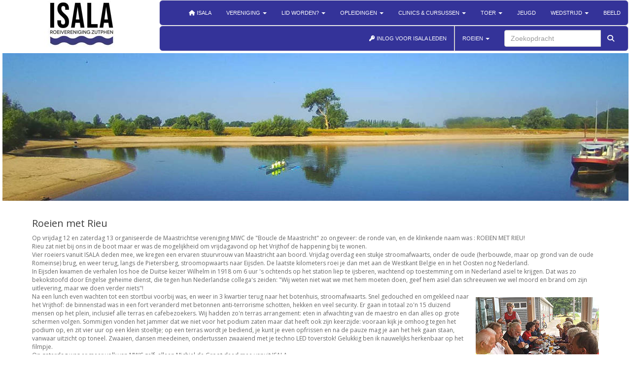

--- FILE ---
content_type: text/html; charset=UTF-8
request_url: https://www.zrzv-isala.nl/roeien-met-rieu
body_size: 7388
content:
<!DOCTYPE html>
<html>
<head>
<meta http-equiv="X-UA-Compatible" content="IE=edge" />
<meta charset="UTF-8">
<meta name="viewport" content="width=device-width, initial-scale=1">
<meta property="og:title" content="Roeien met Rieu - ZRZV Isala (powered by e-captain.nl)" />
 
<meta property="og:url" content="https://www.zrzv-isala.nl/roeien-met-rieu" />
<meta property="og:image" content="https://www.zrzv-isala.nl/images/rmr2-250px-medium.jpg" />
<meta property="og:image:type" content="image/jpeg" />
<meta property="og:image:width" content="250" />
<meta property="og:image:height" content="168" />
<meta property="og:image:secure_url" content="https://www.zrzv-isala.nl/images/rmr2-250px-medium.jpg" />
<meta name="google-site-verification" content="8iYRagJQHziBKqVCy9_I7pB22gtJVzHm9LmQce322CY" />
<title>Roeien met Rieu - ZRZV Isala (powered by e-captain.nl)</title>
<link rel="shortcut icon" type="image/x-icon" href="https://www.zrzv-isala.nl/images/favicon.ico">
<link rel="apple-touch-icon" href="https://www.zrzv-isala.nl/images/favicon.ico">

	<link type="text/css" media="screen" rel="stylesheet" href="/inc/jquery/ui/jquery-ui.css">
<link href="/inc/bootstrap/3.3.7/css/bootstrap.min.css" rel="stylesheet" media="all">
	<link href="/inc/css/camera.css" rel="stylesheet">
	<link rel="stylesheet" type="text/css" href="/cms/page493_0.css">
<link href="/inc/fontawesome/css/v4-shims.css" rel="stylesheet">
<link href="/inc/fontawesome/css/all.min.css" rel="stylesheet">
<link type="text/css" media="screen" rel="stylesheet" href="/inc/bootstrap-datepicker/css/bootstrap-datepicker3.css">
<link type="text/css" media="screen" rel="stylesheet" href="/inc/bootstrap/css/awesome-bootstrap-checkbox.css">

	<link rel="stylesheet" href="/inc/bootstrap/css/bootstrap-submenu.css">
	<!-- Latest compiled and minified JavaScript -->
<script type="text/javascript" src="/inc/jquery/jquery-1.11.3.min.js"></script>
<script type="text/javascript" src="/inc/jquery/ui/jquery-ui.min.js"></script>
<script type="text/javascript" src="/inc/jquery/ui/jquery.ui.touch-punch.min.js"></script>
<script src="/inc/bootstrap/3.3.7/js/bootstrap.min.js"></script>
<!--[if lt IE 9]>
<script type="text/javascript" src="/inc/js/cms2/respond.min.js"></script>
<![endif]-->

<SCRIPT type="text/javascript" src="/inc/js/showdialog.js?1601017453"></SCRIPT>
<SCRIPT type="text/javascript" src="/inc/js/widgets/ajaxoverlay.js?1492515548"></SCRIPT>
<SCRIPT type="text/javascript" src="/inc/js/widgets/refreshwidget.js?1609234483"></SCRIPT>
<SCRIPT type="text/javascript" src="/inc/js/cms2/camera.js?1728476016"></SCRIPT>
<SCRIPT type="text/javascript" src="/inc/js/cms2/jquery.mobile.customized.min.js?1492515548"></SCRIPT>
<SCRIPT type="text/javascript" src="/inc/js/cms2hover.js?1492515551"></SCRIPT>
<SCRIPT type="text/javascript" src="/inc/js/protectemail.js?1499778285"></SCRIPT>
<SCRIPT type="text/javascript" src="/inc/js/cms2menu.js?1568361755"></SCRIPT>
<SCRIPT type="text/javascript" src="/inc/js/cms2/scrolling.js?1492515548"></SCRIPT>


	<script type="text/javascript" src="/inc/bootstrap/js/bootstrap-submenu.min.js"></script>
        <script type="text/javascript" src="/inc/bootstrap/js/bootstrap-hover-dropdown.min.js"></script>

				<script>
				// Define dataLayer and the gtag function.
				window.dataLayer = window.dataLayer || [];
				function gtag(){dataLayer.push(arguments);}

				// Set default consent to 'denied' as a placeholder
				// Determine actual values based on your own requirements
				gtag('consent', 'default', {
					ad_storage: 'denied',
					ad_user_data: 'denied',
					ad_personalization: 'denied',
					analytics_storage: 'denied'
				});
				
					</script>
				
				<!-- Global site tag (gtag.js) -->
				<script async src='https://www.googletagmanager.com/gtag/js?id=UA-11457781-3'></script>
				<script>
				window.dataLayer = window.dataLayer || [];
				function gtag(){dataLayer.push(arguments);}
				gtag('js', new Date());

				gtag('config', 'UA-11457781-3');
				</script>
				
				<script>
					function consentGranted() {
						gtag('consent', 'update', {
							ad_user_data: 'granted',
							ad_personalization: 'granted',
							ad_storage: 'granted',
							analytics_storage: 'granted'
						});
					}
					function consentDenied() {
						gtag('consent', 'update', {
							ad_user_data: 'denied',
							ad_personalization: 'denied',
							ad_storage: 'denied',
							analytics_storage: 'denied'
						});
					}
				</script>
				

</head>
<body>
<header id='sect1592'><div class="container-fluid outercontainer">
<div class="row" id="row1592"><div class="col-xs-12 col-sm-3 col-md-3" id="col1594" style='padding-left:0px;padding-top:0px;padding-right:0px;padding-bottom:0px;'><div id='c1597'><p><a href="/standaard" target="_self"><img class="img-responsive" src="/images/isala-logo-nieuw-thumb.jpg" alt="isala-logo-2025" style="display: block; margin-left: auto; margin-right: auto;" /></a></p></div><div id='c2729'></div></div><div class="col-xs-12 col-sm-9 col-md-9" id="col1695" style='padding-left:0px;padding-top:0px;padding-right:0px;padding-bottom:0px;'><div id='c459'><nav class="navbar yamm navbar-default" id="navMenu1">
				<div class="container-fluid" style="background-color: transparent;"><div class="navbar-header"><button type="button" class="navbar-toggle collapsed" data-toggle="collapse" data-target="#colMenu1">
		<span class="sr-only">Toggle navigation</span>
		<span class="icon-bar"></span>
		<span class="icon-bar"></span>
		<span class="icon-bar"></span>
		</button></div>
<div class="collapse navbar-collapse" id="colMenu1"><ul class="nav navbar-nav navbar-right"><li><a href="/standaard"><i class="fa fa-fw fa-home"></i> Isala</a></li><li class="dropdown"><a  class="dropdown-toggle" style="cursor: pointer;" data-toggle="dropdown" data-hover="dropdown" data-close-others="false">Vereniging <span class="caret"></span></a><ul class="dropdown-menu dropdown-menu-left" role="menu"><li><a href="/de-vereniging-isala">De vereniging Isala</a></li><li><a href="/bestuur-en-commissies">Bestuur en commissies</a></li><li><a href="/vertrouwenspersoon">Vertrouwenscontactpersoon</a></li><li><a href="/kledinglijn">Kledinglijn</a></li><li><a href="/vloot">Vloot</a></li><li><a href="/botenwagen">Botenwagen</a></li><li><a href="/volgboot-moeder-gans">Volgboot Moeder Gans</a></li><li><a href="/isala-s-botenhuis">Botenhuis</a></li><li><a href="/roeiwater">Roeiwater</a></li><li class="dropdown-submenu"><a  style="cursor: pointer;" data-toggle="dropdown" data-hover="dropdown" data-close-others="false">Veiligheid</a><ul class="dropdown-menu dropdown-menu-left" role="menu"><li><a href="/homepagina-veiligheid">Homepage Veiligheid</a></li><li><a href="/wel/niet-roeien">wel of niet roeien</a></li></ul></li></ul></li><li class="dropdown"><a  class="dropdown-toggle" style="cursor: pointer;" data-toggle="dropdown" data-hover="dropdown" data-close-others="false">Lid worden? <span class="caret"></span></a><ul class="dropdown-menu dropdown-menu-left" role="menu"><li><a href="/introductiecursus">Introductiecursus</a></li><li><a href="/roeiervaring">Roeiervaring?</a></li><li><a href="/contributie">Contributie</a></li><li><a href="/navigatie">Inschrijven als lid</a></li><li><a href="/bestanden/isala-privacybeleid-v-1-0-20180525.pdf">Isala Privacybeleid</a></li><li><a href="/bestanden/privacyverklaring-zrzv-isala-v-1-0-20180525.pdf">Isala Privacyverklaring (korte versie van Privacybeleid)</a></li></ul></li><li class="dropdown"><a  class="dropdown-toggle" style="cursor: pointer;" data-toggle="dropdown" data-hover="dropdown" data-close-others="false">Opleidingen <span class="caret"></span></a><ul class="dropdown-menu dropdown-menu-left" role="menu"><li><a href="/roeiopleidingen">Roeiopleidingen</a></li><li><a href="/roeiopleidingen-kalender">Roeiopleidingenkalender</a></li><li><a href="/introductiecursus">Introductiecursus</a></li><li><a href="/roeitechniek">Roeitechniek</a></li></ul></li><li class="dropdown"><a  class="dropdown-toggle" style="cursor: pointer;" data-toggle="dropdown" data-hover="dropdown" data-close-others="false">Clinics & cursussen <span class="caret"></span></a><ul class="dropdown-menu dropdown-menu-left" role="menu"><li><a href="/roeiclinic2">Clinic</a></li><li><a href="/cursus-vrosw">Cursus veilig roeien op stromend water</a></li></ul></li><li class="dropdown"><a  class="dropdown-toggle" style="cursor: pointer;" data-toggle="dropdown" data-hover="dropdown" data-close-others="false">Toer <span class="caret"></span></a><ul class="dropdown-menu dropdown-menu-left" role="menu"><li><a href="/toerroeien">Toerroeien</a></li><li><a href="/toerroeikalender">Toerroeikalender</a></li><li><a href="/verslagen-toerroeien">Verslagen toertochten</a></li></ul></li><li><a href="/jeugdroeien">Jeugd</a></li><li class="dropdown"><a  class="dropdown-toggle" style="cursor: pointer;" data-toggle="dropdown" data-hover="dropdown" data-close-others="false">Wedstrijd <span class="caret"></span></a><ul class="dropdown-menu dropdown-menu-left" role="menu"><li><a href="/wedstrijdroeien">Wedstrijdroeien</a></li><li><a href="/wedstrijdkalender">Wedstrijdkalender</a></li><li><a href="/wedstrijdboten-en-dispensatie">Wedstrijdboten en dispensatie</a></li><li><a href="/aanmelden-voor-een-wedstrijd">Aanmelden voor een wedstrijd</a></li><li><a href="/aanmelden-voor-een-wedstrijd">Wedstrijdtenue</a></li><li><a href="/aanmelden-voor-een-wedstrijd">Wedstrijdcontract</a></li><li><a href="/aanmelden-voor-een-wedstrijd">Botenvervoer</a></li><li><a href="/aanmelden-voor-een-wedstrijd">Wedstrijdgelden</a></li><li><a href="/verslagen-wedstrijdroeien">Verslagen</a></li><li><a href="/marathon-roeien">Marathon roeien</a></li><li><a href="/marathon-kalender">Marathon kalender</a></li></ul></li><li><a href="https://www.facebook.com/roeizutphen/photos/?tab=albums" target="_blank">Beeld</a></li></ul></div>	</div>
		</nav></div><div id='c491'><nav class="navbar yamm navbar-default" id="navMenu2">
				<div class="container-fluid" style="background-color: transparent;"><div class="navbar-header"><button type="button" class="navbar-toggle collapsed" data-toggle="collapse" data-target="#colMenu2">
		<span class="sr-only">Toggle navigation</span>
		<span class="icon-bar"></span>
		<span class="icon-bar"></span>
		<span class="icon-bar"></span>
		</button></div>
<div class="collapse navbar-collapse" id="colMenu2"><form class="navbar-form navbar-right" method="POST" action="/zoeken"><div class="input-group"><input type="text" name="search" id="search" class="form-control" placeholder="Zoekopdracht"> <span class="input-group-btn"><button type="submit" id="btnsearch" name="btnsearch"  class="btn btn-default " style=""  ><i class='fa fa-search'> </i></button></span></div></form><ul class="nav navbar-nav navbar-right"><li><a href="/mijn-captain/login"><i class="fa fa-fw fa-key"></i> INLOG VOOR ISALA LEDEN</a></li><li class="divider-vertical"></li><li class="dropdown"><a  class="dropdown-toggle" style="cursor: pointer;" data-toggle="dropdown" data-hover="dropdown" data-close-others="false">ROEIEN <span class="caret"></span></a><ul class="dropdown-menu dropdown-menu-left" role="menu"><li><a href="/#Roeien">ROEIEN?</a></li><li><a href="/wel/niet-roeien">Wel of niet roeien</a></li><li><a href="/homepagina-veiligheid">Veiligheid</a></li><li><a href="/bestanden/roeien-op-de-ijssel-19-februari-2018.pdf">Vaarroutes</a></li><li><a href="http://www.mysportsplanner.com/">Sportsplanner</a></li><li><a href="/reserveren/planner">Reserveer een boot</a></li></ul></li></ul></div>	</div>
		</nav></div></div></div>
</div>
</header>
<div id='sect136'><div class="container-fluid outercontainer">
<div class="row" id="row136"><div class="col-xs-12 col-sm-12 col-md-12" id="col312" style='padding-left:0px;padding-top:0px;padding-right:0px;padding-bottom:0px;'><div id='c488'>

<div id="widgetContainerw15591" class="widgetContainer" data-widgetid="w15591" style="position: relative; clear: both;">
        <div id="slideshow-w15591" class="camera_wrap camera_white_skin">
                    <div data-src="/images/20180723laag-water-full.jpg" data-thumb="/images/20180723laag-water-thumb.jpg">
                            </div>
                    <div data-src="/images/ster-skiff-zonderlogo-full.jpg" data-thumb="/images/ster-skiff-zonderlogo-thumb.jpg">
                            </div>
                    <div data-src="/images/skiffjes-zonderlogo-full.jpg" data-thumb="/images/skiffjes-zonderlogo-thumb.jpg">
                            </div>
                    <div data-src="/images/metkoe-zonderlogo-full.jpg" data-thumb="/images/metkoe-zonderlogo-thumb.jpg">
                            </div>
                    <div data-src="/images/schedule-20180203-serie-hoogwater-full.jpg" data-thumb="/images/schedule-20180203-serie-hoogwater-thumb.jpg">
                            </div>
                    <div data-src="/images/20171217-104045-full.jpg" data-thumb="/images/20171217-104045-thumb.jpg">
                            </div>
                    <div data-src="/images/20180121-full.jpg" data-thumb="/images/20180121-thumb.jpg">
                            </div>
                    <div data-src="/images/20180505-mooi-weer-full.jpg" data-thumb="/images/20180505-mooi-weer-thumb.jpg">
                            </div>
                    <div data-src="/images/tegenlicht-skiff-zonderlogo-full.jpg" data-thumb="/images/tegenlicht-skiff-zonderlogo-thumb.jpg">
                            </div>
                    <div data-src="/images/20200515-voorjaar-full.jpg" data-thumb="/images/20200515-voorjaar-thumb.jpg">
                            </div>
                    <div data-src="/images/ondergaandezon-zonderlogo-full.jpg" data-thumb="/images/ondergaandezon-zonderlogo-thumb.jpg">
                            </div>
                    <div data-src="/images/20181216-sneeuw-full.jpg" data-thumb="/images/20181216-sneeuw-thumb.jpg">
                            </div>
                    <div data-src="/images/winter-zonderlogo-full.jpg" data-thumb="/images/winter-zonderlogo-thumb.jpg">
                            </div>
                    <div data-src="/images/hanzemarathon-zonderlogo-full.jpg" data-thumb="/images/hanzemarathon-zonderlogo-thumb.jpg">
                            </div>
                    <div data-src="/images/nieuwe-botenhuis-full.jpg" data-thumb="/images/nieuwe-botenhuis-thumb.jpg">
                            </div>
                    <div data-src="/images/zon-zonderlgog-full.jpg" data-thumb="/images/zon-zonderlgog-thumb.jpg">
                            </div>
                    <div data-src="/images/20181103-laag-water-full.jpg" data-thumb="/images/20181103-laag-water-thumb.jpg">
                            </div>
            </div>
    <div style="clear: both;"></div>
    <script type='text/javascript'>
                    nav = false;
            
                    height = "300px";
            
        var time = 3000;
            
        $('#slideshow-w15591').camera({
            fx: 'simpleFade',
            playPause: nav,
            hover: false,
            pauseOnClick: false,
            pagination: false,
            loader: 'none',
            time: time,
            transPeriod: 1000,
            easing: '',
            autoAdvance: true,
            navigation: nav,
            height: height,
            alignment: 'center',
            mobileNavHover: nav
        });
    </script>
</div>
</div></div></div>
</div>
</div>
<div id="divmain"  style='padding-left:0px;padding-top:0px;padding-right:0px;padding-bottom:10px;'><section id="pagemain">
<section id="sect2197"><div class="container">
<div class="row" id="row2197"><div class="col-xs-12 col-sm-12 col-md-12" id="col2198"><div id='c2199'><h2 style=' text-align: left;'>Roeien met Rieu</h2><p>Op vrijdag 12 en zaterdag 13 organiseerde de Maastrichtse vereniging MWC de "Boucle de Maastricht" zo ongeveer: de ronde van, en de klinkende naam was : ROEIEN MET RIEU!&nbsp;<br />Rieu zat niet bij ons in de boot maar er was de mogelijkheid om vrijdagavond op het Vrijthof de happening bij te wonen.<br />Vier roeiers vanuit ISALA deden mee, we kregen een ervaren stuurvrouw van Maastricht aan boord. Vrijdag overdag een stukje stroomafwaarts, onder de oude (herbouwde, maar op grond van de oude Romeinse) brug, en weer terug, langs de Pietersberg, stroomopwaarts naar Eijsden. De laatste kilometers roei je dan met aan de Westkant Belgie en in het Oosten nog Nederland.<br />In Eijsden kwamen de verhalen los hoe de Duitse keizer Wilhelm in 1918 om 6 uur 's ochtends op het station liep te ijsberen, wachtend op toestemming om in Nederland asiel te krijgen. Dat was zo bekokstoofd door Engelse geheime dienst, die tegen hun Nederlandse collega's zeiden: "Wij weten niet wat we met hem moeten doen, geef hem asiel dan schreeuwen we wel moord en brand om zijn uitlevering, maar we doen verder niets"!<br /><img class="img-responsive" src="/images/rmr2-250px-medium.jpg" alt="rmr2-250px" title="rmr2-250px" data-id="4294" style="float: right; margin: 10px 0px 10px 10px;" />Na een lunch even wachten tot een stortbui voorbij was, en weer in 3 kwartier terug naar het botenhuis, stroomafwaarts. Snel gedouched en omgekleed naar het Vrijthof: de binnenstad was in een fort veranderd met betonnen anti-terrorisme schotten, hekken en veel security. Er gaan in totaal zo'n 15 duizend mensen op het plein, inclusief alle terras en cafebezoekers. Wij hadden zo'n terras arrangement: eten in afwachting van de maestro en dan alles op grote schermen volgen. Sommigen vonden het jammer dat we niet voor het podium zaten maar dat heeft ook zijn keerzijde: vooraan kijk je omhoog tegen het podium op, en zit vier uur op een klein stoeltje; op een terras wordt je bediend, je kunt je even opfrissen en na de pauze mag je aan het hek gaan staan, vanwaar uitzicht op toneel. Zwaaien, dansen meedeinen, ondertussen zwaaiend met je techno LED toverstok! Gelukkig ben ik nauwelijks herkenbaar op het filmpje.<br />Op zaterdag was er meer volk van MWC zelf, alleen Michiel de Groot deed mee vanuit ISALA.<br />Ik vond het geweldig; de organisatie was enigszins rommelig (niet duidelijk wat je uit het programma kon kiezen) maar alles werd met enorme gastvrihejid opgelost. Waard om er volgend jaar een officiele ISALA toertocht van te maken! <br />Maarten Boer</p></div></div></div>
</div></section></section>
</div><footer id='sect133'><div class="container outercontainer">
<div class="row" id="row133"><div class="col-xs-12 col-sm-4 col-md-4" id="col307" style='padding-left:0px;padding-top:0px;padding-right:0px;padding-bottom:0px;'><div id='c476'><h2 style=' text-align: left;'>Adressen</h2><p style="text-align: left;"><strong>Botenhuis:</strong><br />Tichelerstraat 11a<br />7202 BC Zutphen<br />tel: 0575 - 543259<br /><br /><strong>Secretariaat/correspondentieadres:</strong><br />Tichelerstraat 11a<br />7202 BC Zutphen<br /><a href='#' onclick="pr_email2('06l574l4j5s454i4r5m4k446v5u4m4t2a4w5j5t54424u5j4');" style="unicode-bidi: bidi-override;"><span style="unicode-bidi:bidi-override; direction:rtl;" translate="no">siraterces</span><span style="display:none" translate="no">.[antispam].</span>&#64;zrzv-isala.nl</a></p>
<p style="text-align: left;"><br />IBAN: NL64 RABO 0366 2746 86</p></div><div id='c554'><p><a href="/adres-en-route-beschrijving" target="_self">Klik hier voor meer informatie over de aanrijroute voor botenwagens</a></p></div><div id='c490'><div id='w15589'><a href='https://www.facebook.com/roeizutphen' target='_blank' title='Facebook'><div class='wgSM fb' data-hovercolor="#FFFFFF" data-hoverbgcolor="#748FBB"><i class='fa fa-facebook'></i></div></a><a href='https://twitter.com/zrzvisala' target='_blank' title='Twitter'><div class='wgSM tw' data-hovercolor="#FFFFFF" data-hoverbgcolor="#5B5B5B"><i class='fa'>&#120143;</i></div></a><a href='https://www.youtube.com/user/IsalaZutphen?feature=watch' target='_blank' title='Youtube'><div class='wgSM yt' data-hovercolor="#FFFFFF" data-hoverbgcolor="#E76963"><i class='fa fa-youtube-play'></i></div></a></div></div></div><div class="col-xs-12 col-sm-4 col-md-4" id="col306" style='padding-left:0px;padding-top:0px;padding-right:0px;padding-bottom:0px;'><div id='c477'><h2 style=' text-align: left;'>Contactformulier</h2><p>Wij doen ons best om de informatie op de website zo volledig en actueel mogelijk te houden. Maar we kunnen ons voorstellen dat je andere of&nbsp;meer specifieke&nbsp;vragen hebt. Laat het ons weten, dan zullen wij je zo spoedig mogelijk antwoorden.</p>
<p><a href="/bestanden/privacyverklaring-zrzv-isala-v-1-0-20180525.pdf">Privacyverklaring</a></p>
<p>Geef je vraag of verzoek samen met je e-mailadres en telefoonnummer door via het <a href="/contactformulier" target="_self">contactformulier</a>.</p></div></div><div class="col-xs-12 col-sm-4 col-md-4" id="col302" style='padding-left:0px;padding-top:0px;padding-right:0px;padding-bottom:0px;'><div id='c2737'>

<div id="widgetContainerw15586" class="widgetContainer" data-widgetid="w15586" style="position: relative; clear: both;">
    <div id="w15586">
        <div class="row">
            <div class="col-md-12">
                   
                                                    
                
                
                                                    <iframe width="100%" height="300" frameborder="0" style="border:0" src="https://www.google.com/maps/embed/v1/place?key=AIzaSyA4pzDrtLS1bd4D6KaIJVGsLUNrnmKGmyc&q=Roei+En+Zeilvereniging+Isala+Zutphen&zoom=14&maptype=roadmap" allowfullscreen></iframe>
                                
                            </div>
        </div>
    </div>
 </div>
</div></div></div>
</div>
</footer>
	

	<script type="text/javascript">$('.dropdown-submenu > a').submenupicker();</script>
</body>
</html>
